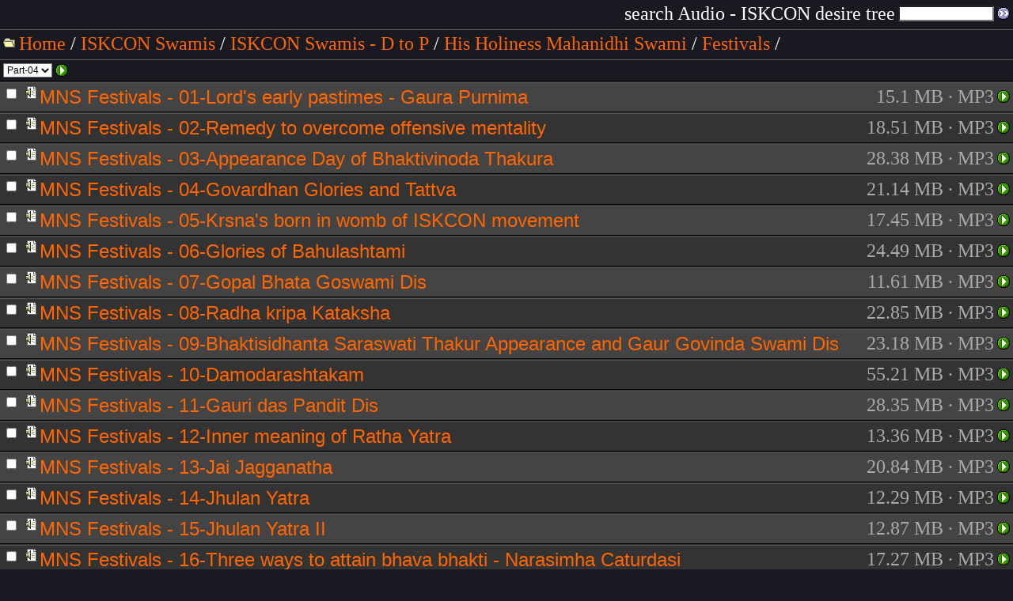

--- FILE ---
content_type: text/html; charset=UTF-8
request_url: https://audio.iskcondesiretree.com/index.php?q=f&f=%2F02_-_ISKCON_Swamis%2FISKCON_Swamis_-_D_to_P%2FHis_Holiness_Mahanidhi_Swami%2F05_-_Festivals%2FPart-04
body_size: 4349
content:
<html><head><META HTTP-EQUIV="Content-Type" CONTENT="text/html; charset=iso-8859-1"><title>Audio - ISKCON desire tree: Part-04</title><link rel="stylesheet" type="text/css" href="https://audio.iskcondesiretree.com/style.css"><script></script></head><body bgcolor="191921" text="FFFFFF" link="FF6600" vlink="FFA366" alink="ffff66" topmargin="0" leftmargin="0" marginheight="0" marginwidth="0"><center><table cellspacing=0 cellpadding=0 border=0 width="100%"><tr bgcolor="ffffff"><td><img src=https://audio.iskcondesiretree.com/images/x.gif width=1 height=0></td></tr></table><table cellspacing=0 cellpadding=4 border=0 width="100%" bgcolor="191921"><tr><td align=right><table cellspacing=0 cellpadding=0 border=0><form method=get action=index.php><input type=hidden name=q value=s><input type=hidden name=sm value=ff><tr><td align=right><font face="helvetica,arial" size="1">search Audio - ISKCON desire tree</font></td><td><img src=https://audio.iskcondesiretree.com/images/x.gif width=4 height=1></td><td><input name=s size=15% value="" style="font-size:9pt;color:000000;background-color:ffffff;"></td><td><img src=https://audio.iskcondesiretree.com/images/x.gif width=4 height=1></td><td><input type=image src=https://audio.iskcondesiretree.com/images/g.gif width=16 height=16 border=0></td></tr></form></table></td></tr></table><table cellspacing=0 cellpadding=0 border=0 width="100%"><tr bgcolor="000000"><td><img src=https://audio.iskcondesiretree.com/images/x.gif width=1 height=1></td></tr><tr bgcolor="333333"><td><img src=https://audio.iskcondesiretree.com/images/x.gif width=1 height=1></td></tr><tr bgcolor="555555"><td><img src=https://audio.iskcondesiretree.com/images/x.gif width=1 height=1></td></tr></table><table cellspacing=0 cellpadding=4 border=0 width="100%" bgcolor="191921"><tr><td><table cellspacing=0 cellpadding=0 border=0><tr><td><img src=https://audio.iskcondesiretree.com/images/o.gif width=20 height=16 border=0></td><td><font size="2"><nobr><a href=index.php>Home</a> /</nobr> <nobr><a href=index.php?q=f&f=%2F02_-_ISKCON_Swamis>ISKCON Swamis</a> /</nobr> <nobr><a href=index.php?q=f&f=%2F02_-_ISKCON_Swamis%2FISKCON_Swamis_-_D_to_P>ISKCON Swamis - D to P</a> /</nobr> <nobr><a href=index.php?q=f&f=%2F02_-_ISKCON_Swamis%2FISKCON_Swamis_-_D_to_P%2FHis_Holiness_Mahanidhi_Swami>His Holiness Mahanidhi Swami</a> /</nobr> <nobr><a href=index.php?q=f&f=%2F02_-_ISKCON_Swamis%2FISKCON_Swamis_-_D_to_P%2FHis_Holiness_Mahanidhi_Swami%2F05_-_Festivals>Festivals</a> /</nobr> </font></td></tr></table></td></tr></table><table cellspacing=0 cellpadding=0 border=0 width="100%"><tr bgcolor="000000"><td><img src=https://audio.iskcondesiretree.com/images/x.gif width=1 height=1></td></tr><tr bgcolor="333333"><td><img src=https://audio.iskcondesiretree.com/images/x.gif width=1 height=1></td></tr><tr bgcolor="555555"><td><img src=https://audio.iskcondesiretree.com/images/x.gif width=1 height=1></td></tr></table><table cellspacing=0 cellpadding=4 border=0 width="100%" bgcolor="191921"><tr><td><table cellspacing=0 cellpadding=0 border=0><tr><form method=get action=index.php><input type=hidden name=q value=f><td><font></font><select name=f style="font-size:9pt;color:000000;background-color:ffffff;" onChange="javascript:window.location.href='index.php?q=f&f=' + escape(options[selectedIndex].value).replace(/\+/g,'%2B');"><option value="/02_-_ISKCON_Swamis/ISKCON_Swamis_-_D_to_P/His_Holiness_Mahanidhi_Swami/05_-_Festivals/Part-01">Part-01<option value="/02_-_ISKCON_Swamis/ISKCON_Swamis_-_D_to_P/His_Holiness_Mahanidhi_Swami/05_-_Festivals/Part-02">Part-02<option value="/02_-_ISKCON_Swamis/ISKCON_Swamis_-_D_to_P/His_Holiness_Mahanidhi_Swami/05_-_Festivals/Part-03">Part-03<option value="/02_-_ISKCON_Swamis/ISKCON_Swamis_-_D_to_P/His_Holiness_Mahanidhi_Swami/05_-_Festivals/Part-04" selected>Part-04<option value="/02_-_ISKCON_Swamis/ISKCON_Swamis_-_D_to_P/His_Holiness_Mahanidhi_Swami/05_-_Festivals/Part-05">Part-05<option value="/02_-_ISKCON_Swamis/ISKCON_Swamis_-_D_to_P/His_Holiness_Mahanidhi_Swami/05_-_Festivals/Part-06">Part-06<option value="/02_-_ISKCON_Swamis/ISKCON_Swamis_-_D_to_P/His_Holiness_Mahanidhi_Swami/05_-_Festivals/Part-07">Part-07<option value="/02_-_ISKCON_Swamis/ISKCON_Swamis_-_D_to_P/His_Holiness_Mahanidhi_Swami/05_-_Festivals/Part-08">Part-08</select></td><noscript><td><img src=https://audio.iskcondesiretree.com/images/x.gif width=4 height=1></td><td><input type=image src=https://audio.iskcondesiretree.com/images/g.gif width=16 height=16 border=0></td></noscript></form><td><img src=https://audio.iskcondesiretree.com/images/x.gif width=4 height=1></td><td><a href=index.php?q=p&p=%2F02_-_ISKCON_Swamis%2FISKCON_Swamis_-_D_to_P%2FHis_Holiness_Mahanidhi_Swami%2F05_-_Festivals%2FPart-04><img src=https://audio.iskcondesiretree.com/images/p.gif width=16 height=16 border=0 alt="play all"></a></td></tr></table></td></tr></table><script language=JavaScript><!--
function ca(x){for(i=0;i<document.forms["l"].elements.length;i++){var j=document.forms["l"].elements[i];if(j.type=="checkbox"){j.checked=x;}}}function ac(){var x=false;for(i=0;i<document.forms["l"].elements.length;i++){var j=document.forms["l"].elements[i];if(j.type=="checkbox"){x=x||j.checked;};if(x){break}}return x;}function pf(x,y){if(!y){y=ac()}if(y){document.forms["l"]["y"].value=x;document.forms["l"].submit();}}//--></script><table cellspacing=0 cellpadding=0 border=0 bgcolor="191921" width="100%"><tr><td><table cellspacing=0 cellpadding=0 border=0><form method=get action=index.php name=l><input type=hidden name=q value=y><input type=hidden name=m value=1><script language=JavaScript><!--
document.write("<input type=hidden name=y value=\"\">");//--></script><tr><td></td></tr></table></td></tr></table><table cellspacing=0 cellpadding=0 border=0 width="100%"><tr bgcolor="000000"><td><img src=https://audio.iskcondesiretree.com/images/x.gif width=1 height=1></td></tr><tr bgcolor="333333"><td><img src=https://audio.iskcondesiretree.com/images/x.gif width=1 height=1></td></tr><tr bgcolor="555555"><td><img src=https://audio.iskcondesiretree.com/images/x.gif width=1 height=1></td></tr></table><table cellspacing=0 cellpadding=4 border=0 width="100%" bgcolor=444444><tr><td><table cellspacing=0 cellpadding=0 border=0><tr><td valign=top><input type=checkbox name="f[]" value="i/02_-_ISKCON_Swamis/ISKCON_Swamis_-_D_to_P/His_Holiness_Mahanidhi_Swami/05_-_Festivals/Part-04/MNS_Festivals_-_01-Lord's_early_pastimes_-_Gaura_Purnima.mp3"></td><td valign=top><a href="/02_-_ISKCON_Swamis/ISKCON_Swamis_-_D_to_P/His_Holiness_Mahanidhi_Swami/05_-_Festivals/Part-04/MNS_Festivals_-_01-Lord%27s_early_pastimes_-_Gaura_Purnima.mp3"><img src=https://audio.iskcondesiretree.com/images/a.gif width=26 height=16 border=0></a></td><td valign=top><a href="/02_-_ISKCON_Swamis/ISKCON_Swamis_-_D_to_P/His_Holiness_Mahanidhi_Swami/05_-_Festivals/Part-04/MNS_Festivals_-_01-Lord%27s_early_pastimes_-_Gaura_Purnima.mp3"><font size="2">MNS Festivals - 01-Lord's early pastimes - Gaura Purnima</font></a></td></tr></table></td><td align=right><table cellspacing=0 cellpadding=0 border=0><tr><td align=right><font size="1" color="aaaaaa">15.1&nbsp;MB &#183; MP3</font></td><td><img src=https://audio.iskcondesiretree.com/images/x.gif width=4 height=1></td><td><a href=index.php?q=m&m=%2F02_-_ISKCON_Swamis%2FISKCON_Swamis_-_D_to_P%2FHis_Holiness_Mahanidhi_Swami%2F05_-_Festivals%2FPart-04%2FMNS_Festivals_-_01-Lord%27s_early_pastimes_-_Gaura_Purnima%2Emp3><img src=https://audio.iskcondesiretree.com/images/p.gif width=16 height=16 border=0></a></td></tr></table></td></tr></table><table cellspacing=0 cellpadding=0 border=0 width="100%"><tr bgcolor="000000"><td><img src=https://audio.iskcondesiretree.com/images/x.gif width=1 height=1></td></tr><tr bgcolor="333333"><td><img src=https://audio.iskcondesiretree.com/images/x.gif width=1 height=1></td></tr><tr bgcolor="555555"><td><img src=https://audio.iskcondesiretree.com/images/x.gif width=1 height=1></td></tr></table><table cellspacing=0 cellpadding=4 border=0 width="100%" bgcolor=333333><tr><td><table cellspacing=0 cellpadding=0 border=0><tr><td valign=top><input type=checkbox name="f[]" value="i/02_-_ISKCON_Swamis/ISKCON_Swamis_-_D_to_P/His_Holiness_Mahanidhi_Swami/05_-_Festivals/Part-04/MNS_Festivals_-_02-Remedy_to_overcome_offensive_mentality.mp3"></td><td valign=top><a href="/02_-_ISKCON_Swamis/ISKCON_Swamis_-_D_to_P/His_Holiness_Mahanidhi_Swami/05_-_Festivals/Part-04/MNS_Festivals_-_02-Remedy_to_overcome_offensive_mentality.mp3"><img src=https://audio.iskcondesiretree.com/images/a.gif width=26 height=16 border=0></a></td><td valign=top><a href="/02_-_ISKCON_Swamis/ISKCON_Swamis_-_D_to_P/His_Holiness_Mahanidhi_Swami/05_-_Festivals/Part-04/MNS_Festivals_-_02-Remedy_to_overcome_offensive_mentality.mp3"><font size="2">MNS Festivals - 02-Remedy to overcome offensive mentality</font></a></td></tr></table></td><td align=right><table cellspacing=0 cellpadding=0 border=0><tr><td align=right><font size="1" color="aaaaaa">18.51&nbsp;MB &#183; MP3</font></td><td><img src=https://audio.iskcondesiretree.com/images/x.gif width=4 height=1></td><td><a href=index.php?q=m&m=%2F02_-_ISKCON_Swamis%2FISKCON_Swamis_-_D_to_P%2FHis_Holiness_Mahanidhi_Swami%2F05_-_Festivals%2FPart-04%2FMNS_Festivals_-_02-Remedy_to_overcome_offensive_mentality%2Emp3><img src=https://audio.iskcondesiretree.com/images/p.gif width=16 height=16 border=0></a></td></tr></table></td></tr></table><table cellspacing=0 cellpadding=0 border=0 width="100%"><tr bgcolor="000000"><td><img src=https://audio.iskcondesiretree.com/images/x.gif width=1 height=1></td></tr><tr bgcolor="333333"><td><img src=https://audio.iskcondesiretree.com/images/x.gif width=1 height=1></td></tr><tr bgcolor="555555"><td><img src=https://audio.iskcondesiretree.com/images/x.gif width=1 height=1></td></tr></table><table cellspacing=0 cellpadding=4 border=0 width="100%" bgcolor=444444><tr><td><table cellspacing=0 cellpadding=0 border=0><tr><td valign=top><input type=checkbox name="f[]" value="i/02_-_ISKCON_Swamis/ISKCON_Swamis_-_D_to_P/His_Holiness_Mahanidhi_Swami/05_-_Festivals/Part-04/MNS_Festivals_-_03-Appearance_Day_of_Bhaktivinoda_Thakura.mp3"></td><td valign=top><a href="/02_-_ISKCON_Swamis/ISKCON_Swamis_-_D_to_P/His_Holiness_Mahanidhi_Swami/05_-_Festivals/Part-04/MNS_Festivals_-_03-Appearance_Day_of_Bhaktivinoda_Thakura.mp3"><img src=https://audio.iskcondesiretree.com/images/a.gif width=26 height=16 border=0></a></td><td valign=top><a href="/02_-_ISKCON_Swamis/ISKCON_Swamis_-_D_to_P/His_Holiness_Mahanidhi_Swami/05_-_Festivals/Part-04/MNS_Festivals_-_03-Appearance_Day_of_Bhaktivinoda_Thakura.mp3"><font size="2">MNS Festivals - 03-Appearance Day of Bhaktivinoda Thakura</font></a></td></tr></table></td><td align=right><table cellspacing=0 cellpadding=0 border=0><tr><td align=right><font size="1" color="aaaaaa">28.38&nbsp;MB &#183; MP3</font></td><td><img src=https://audio.iskcondesiretree.com/images/x.gif width=4 height=1></td><td><a href=index.php?q=m&m=%2F02_-_ISKCON_Swamis%2FISKCON_Swamis_-_D_to_P%2FHis_Holiness_Mahanidhi_Swami%2F05_-_Festivals%2FPart-04%2FMNS_Festivals_-_03-Appearance_Day_of_Bhaktivinoda_Thakura%2Emp3><img src=https://audio.iskcondesiretree.com/images/p.gif width=16 height=16 border=0></a></td></tr></table></td></tr></table><table cellspacing=0 cellpadding=0 border=0 width="100%"><tr bgcolor="000000"><td><img src=https://audio.iskcondesiretree.com/images/x.gif width=1 height=1></td></tr><tr bgcolor="333333"><td><img src=https://audio.iskcondesiretree.com/images/x.gif width=1 height=1></td></tr><tr bgcolor="555555"><td><img src=https://audio.iskcondesiretree.com/images/x.gif width=1 height=1></td></tr></table><table cellspacing=0 cellpadding=4 border=0 width="100%" bgcolor=333333><tr><td><table cellspacing=0 cellpadding=0 border=0><tr><td valign=top><input type=checkbox name="f[]" value="i/02_-_ISKCON_Swamis/ISKCON_Swamis_-_D_to_P/His_Holiness_Mahanidhi_Swami/05_-_Festivals/Part-04/MNS_Festivals_-_04-Govardhan_Glories_and_Tattva.mp3"></td><td valign=top><a href="/02_-_ISKCON_Swamis/ISKCON_Swamis_-_D_to_P/His_Holiness_Mahanidhi_Swami/05_-_Festivals/Part-04/MNS_Festivals_-_04-Govardhan_Glories_and_Tattva.mp3"><img src=https://audio.iskcondesiretree.com/images/a.gif width=26 height=16 border=0></a></td><td valign=top><a href="/02_-_ISKCON_Swamis/ISKCON_Swamis_-_D_to_P/His_Holiness_Mahanidhi_Swami/05_-_Festivals/Part-04/MNS_Festivals_-_04-Govardhan_Glories_and_Tattva.mp3"><font size="2">MNS Festivals - 04-Govardhan Glories and Tattva</font></a></td></tr></table></td><td align=right><table cellspacing=0 cellpadding=0 border=0><tr><td align=right><font size="1" color="aaaaaa">21.14&nbsp;MB &#183; MP3</font></td><td><img src=https://audio.iskcondesiretree.com/images/x.gif width=4 height=1></td><td><a href=index.php?q=m&m=%2F02_-_ISKCON_Swamis%2FISKCON_Swamis_-_D_to_P%2FHis_Holiness_Mahanidhi_Swami%2F05_-_Festivals%2FPart-04%2FMNS_Festivals_-_04-Govardhan_Glories_and_Tattva%2Emp3><img src=https://audio.iskcondesiretree.com/images/p.gif width=16 height=16 border=0></a></td></tr></table></td></tr></table><table cellspacing=0 cellpadding=0 border=0 width="100%"><tr bgcolor="000000"><td><img src=https://audio.iskcondesiretree.com/images/x.gif width=1 height=1></td></tr><tr bgcolor="333333"><td><img src=https://audio.iskcondesiretree.com/images/x.gif width=1 height=1></td></tr><tr bgcolor="555555"><td><img src=https://audio.iskcondesiretree.com/images/x.gif width=1 height=1></td></tr></table><table cellspacing=0 cellpadding=4 border=0 width="100%" bgcolor=444444><tr><td><table cellspacing=0 cellpadding=0 border=0><tr><td valign=top><input type=checkbox name="f[]" value="i/02_-_ISKCON_Swamis/ISKCON_Swamis_-_D_to_P/His_Holiness_Mahanidhi_Swami/05_-_Festivals/Part-04/MNS_Festivals_-_05-Krsna's_born_in_womb_of_ISKCON_movement.mp3"></td><td valign=top><a href="/02_-_ISKCON_Swamis/ISKCON_Swamis_-_D_to_P/His_Holiness_Mahanidhi_Swami/05_-_Festivals/Part-04/MNS_Festivals_-_05-Krsna%27s_born_in_womb_of_ISKCON_movement.mp3"><img src=https://audio.iskcondesiretree.com/images/a.gif width=26 height=16 border=0></a></td><td valign=top><a href="/02_-_ISKCON_Swamis/ISKCON_Swamis_-_D_to_P/His_Holiness_Mahanidhi_Swami/05_-_Festivals/Part-04/MNS_Festivals_-_05-Krsna%27s_born_in_womb_of_ISKCON_movement.mp3"><font size="2">MNS Festivals - 05-Krsna's born in womb of ISKCON movement</font></a></td></tr></table></td><td align=right><table cellspacing=0 cellpadding=0 border=0><tr><td align=right><font size="1" color="aaaaaa">17.45&nbsp;MB &#183; MP3</font></td><td><img src=https://audio.iskcondesiretree.com/images/x.gif width=4 height=1></td><td><a href=index.php?q=m&m=%2F02_-_ISKCON_Swamis%2FISKCON_Swamis_-_D_to_P%2FHis_Holiness_Mahanidhi_Swami%2F05_-_Festivals%2FPart-04%2FMNS_Festivals_-_05-Krsna%27s_born_in_womb_of_ISKCON_movement%2Emp3><img src=https://audio.iskcondesiretree.com/images/p.gif width=16 height=16 border=0></a></td></tr></table></td></tr></table><table cellspacing=0 cellpadding=0 border=0 width="100%"><tr bgcolor="000000"><td><img src=https://audio.iskcondesiretree.com/images/x.gif width=1 height=1></td></tr><tr bgcolor="333333"><td><img src=https://audio.iskcondesiretree.com/images/x.gif width=1 height=1></td></tr><tr bgcolor="555555"><td><img src=https://audio.iskcondesiretree.com/images/x.gif width=1 height=1></td></tr></table><table cellspacing=0 cellpadding=4 border=0 width="100%" bgcolor=333333><tr><td><table cellspacing=0 cellpadding=0 border=0><tr><td valign=top><input type=checkbox name="f[]" value="i/02_-_ISKCON_Swamis/ISKCON_Swamis_-_D_to_P/His_Holiness_Mahanidhi_Swami/05_-_Festivals/Part-04/MNS_Festivals_-_06-Glories_of_Bahulashtami.mp3"></td><td valign=top><a href="/02_-_ISKCON_Swamis/ISKCON_Swamis_-_D_to_P/His_Holiness_Mahanidhi_Swami/05_-_Festivals/Part-04/MNS_Festivals_-_06-Glories_of_Bahulashtami.mp3"><img src=https://audio.iskcondesiretree.com/images/a.gif width=26 height=16 border=0></a></td><td valign=top><a href="/02_-_ISKCON_Swamis/ISKCON_Swamis_-_D_to_P/His_Holiness_Mahanidhi_Swami/05_-_Festivals/Part-04/MNS_Festivals_-_06-Glories_of_Bahulashtami.mp3"><font size="2">MNS Festivals - 06-Glories of Bahulashtami</font></a></td></tr></table></td><td align=right><table cellspacing=0 cellpadding=0 border=0><tr><td align=right><font size="1" color="aaaaaa">24.49&nbsp;MB &#183; MP3</font></td><td><img src=https://audio.iskcondesiretree.com/images/x.gif width=4 height=1></td><td><a href=index.php?q=m&m=%2F02_-_ISKCON_Swamis%2FISKCON_Swamis_-_D_to_P%2FHis_Holiness_Mahanidhi_Swami%2F05_-_Festivals%2FPart-04%2FMNS_Festivals_-_06-Glories_of_Bahulashtami%2Emp3><img src=https://audio.iskcondesiretree.com/images/p.gif width=16 height=16 border=0></a></td></tr></table></td></tr></table><table cellspacing=0 cellpadding=0 border=0 width="100%"><tr bgcolor="000000"><td><img src=https://audio.iskcondesiretree.com/images/x.gif width=1 height=1></td></tr><tr bgcolor="333333"><td><img src=https://audio.iskcondesiretree.com/images/x.gif width=1 height=1></td></tr><tr bgcolor="555555"><td><img src=https://audio.iskcondesiretree.com/images/x.gif width=1 height=1></td></tr></table><table cellspacing=0 cellpadding=4 border=0 width="100%" bgcolor=444444><tr><td><table cellspacing=0 cellpadding=0 border=0><tr><td valign=top><input type=checkbox name="f[]" value="i/02_-_ISKCON_Swamis/ISKCON_Swamis_-_D_to_P/His_Holiness_Mahanidhi_Swami/05_-_Festivals/Part-04/MNS_Festivals_-_07-Gopal_Bhata_Goswami_Dis.mp3"></td><td valign=top><a href="/02_-_ISKCON_Swamis/ISKCON_Swamis_-_D_to_P/His_Holiness_Mahanidhi_Swami/05_-_Festivals/Part-04/MNS_Festivals_-_07-Gopal_Bhata_Goswami_Dis.mp3"><img src=https://audio.iskcondesiretree.com/images/a.gif width=26 height=16 border=0></a></td><td valign=top><a href="/02_-_ISKCON_Swamis/ISKCON_Swamis_-_D_to_P/His_Holiness_Mahanidhi_Swami/05_-_Festivals/Part-04/MNS_Festivals_-_07-Gopal_Bhata_Goswami_Dis.mp3"><font size="2">MNS Festivals - 07-Gopal Bhata Goswami Dis</font></a></td></tr></table></td><td align=right><table cellspacing=0 cellpadding=0 border=0><tr><td align=right><font size="1" color="aaaaaa">11.61&nbsp;MB &#183; MP3</font></td><td><img src=https://audio.iskcondesiretree.com/images/x.gif width=4 height=1></td><td><a href=index.php?q=m&m=%2F02_-_ISKCON_Swamis%2FISKCON_Swamis_-_D_to_P%2FHis_Holiness_Mahanidhi_Swami%2F05_-_Festivals%2FPart-04%2FMNS_Festivals_-_07-Gopal_Bhata_Goswami_Dis%2Emp3><img src=https://audio.iskcondesiretree.com/images/p.gif width=16 height=16 border=0></a></td></tr></table></td></tr></table><table cellspacing=0 cellpadding=0 border=0 width="100%"><tr bgcolor="000000"><td><img src=https://audio.iskcondesiretree.com/images/x.gif width=1 height=1></td></tr><tr bgcolor="333333"><td><img src=https://audio.iskcondesiretree.com/images/x.gif width=1 height=1></td></tr><tr bgcolor="555555"><td><img src=https://audio.iskcondesiretree.com/images/x.gif width=1 height=1></td></tr></table><table cellspacing=0 cellpadding=4 border=0 width="100%" bgcolor=333333><tr><td><table cellspacing=0 cellpadding=0 border=0><tr><td valign=top><input type=checkbox name="f[]" value="i/02_-_ISKCON_Swamis/ISKCON_Swamis_-_D_to_P/His_Holiness_Mahanidhi_Swami/05_-_Festivals/Part-04/MNS_Festivals_-_08-Radha_kripa_Kataksha.mp3"></td><td valign=top><a href="/02_-_ISKCON_Swamis/ISKCON_Swamis_-_D_to_P/His_Holiness_Mahanidhi_Swami/05_-_Festivals/Part-04/MNS_Festivals_-_08-Radha_kripa_Kataksha.mp3"><img src=https://audio.iskcondesiretree.com/images/a.gif width=26 height=16 border=0></a></td><td valign=top><a href="/02_-_ISKCON_Swamis/ISKCON_Swamis_-_D_to_P/His_Holiness_Mahanidhi_Swami/05_-_Festivals/Part-04/MNS_Festivals_-_08-Radha_kripa_Kataksha.mp3"><font size="2">MNS Festivals - 08-Radha kripa Kataksha</font></a></td></tr></table></td><td align=right><table cellspacing=0 cellpadding=0 border=0><tr><td align=right><font size="1" color="aaaaaa">22.85&nbsp;MB &#183; MP3</font></td><td><img src=https://audio.iskcondesiretree.com/images/x.gif width=4 height=1></td><td><a href=index.php?q=m&m=%2F02_-_ISKCON_Swamis%2FISKCON_Swamis_-_D_to_P%2FHis_Holiness_Mahanidhi_Swami%2F05_-_Festivals%2FPart-04%2FMNS_Festivals_-_08-Radha_kripa_Kataksha%2Emp3><img src=https://audio.iskcondesiretree.com/images/p.gif width=16 height=16 border=0></a></td></tr></table></td></tr></table><table cellspacing=0 cellpadding=0 border=0 width="100%"><tr bgcolor="000000"><td><img src=https://audio.iskcondesiretree.com/images/x.gif width=1 height=1></td></tr><tr bgcolor="333333"><td><img src=https://audio.iskcondesiretree.com/images/x.gif width=1 height=1></td></tr><tr bgcolor="555555"><td><img src=https://audio.iskcondesiretree.com/images/x.gif width=1 height=1></td></tr></table><table cellspacing=0 cellpadding=4 border=0 width="100%" bgcolor=444444><tr><td><table cellspacing=0 cellpadding=0 border=0><tr><td valign=top><input type=checkbox name="f[]" value="i/02_-_ISKCON_Swamis/ISKCON_Swamis_-_D_to_P/His_Holiness_Mahanidhi_Swami/05_-_Festivals/Part-04/MNS_Festivals_-_09-Bhaktisidhanta_Saraswati_Thakur_Appearance_and_Gaur_Govinda_Swami_Dis.mp3"></td><td valign=top><a href="/02_-_ISKCON_Swamis/ISKCON_Swamis_-_D_to_P/His_Holiness_Mahanidhi_Swami/05_-_Festivals/Part-04/MNS_Festivals_-_09-Bhaktisidhanta_Saraswati_Thakur_Appearance_and_Gaur_Govinda_Swami_Dis.mp3"><img src=https://audio.iskcondesiretree.com/images/a.gif width=26 height=16 border=0></a></td><td valign=top><a href="/02_-_ISKCON_Swamis/ISKCON_Swamis_-_D_to_P/His_Holiness_Mahanidhi_Swami/05_-_Festivals/Part-04/MNS_Festivals_-_09-Bhaktisidhanta_Saraswati_Thakur_Appearance_and_Gaur_Govinda_Swami_Dis.mp3"><font size="2">MNS Festivals - 09-Bhaktisidhanta Saraswati Thakur Appearance and Gaur Govinda Swami Dis</font></a></td></tr></table></td><td align=right><table cellspacing=0 cellpadding=0 border=0><tr><td align=right><font size="1" color="aaaaaa">23.18&nbsp;MB &#183; MP3</font></td><td><img src=https://audio.iskcondesiretree.com/images/x.gif width=4 height=1></td><td><a href=index.php?q=m&m=%2F02_-_ISKCON_Swamis%2FISKCON_Swamis_-_D_to_P%2FHis_Holiness_Mahanidhi_Swami%2F05_-_Festivals%2FPart-04%2FMNS_Festivals_-_09-Bhaktisidhanta_Saraswati_Thakur_Appearance_and_Gaur_Govinda_Swami_Dis%2Emp3><img src=https://audio.iskcondesiretree.com/images/p.gif width=16 height=16 border=0></a></td></tr></table></td></tr></table><table cellspacing=0 cellpadding=0 border=0 width="100%"><tr bgcolor="000000"><td><img src=https://audio.iskcondesiretree.com/images/x.gif width=1 height=1></td></tr><tr bgcolor="333333"><td><img src=https://audio.iskcondesiretree.com/images/x.gif width=1 height=1></td></tr><tr bgcolor="555555"><td><img src=https://audio.iskcondesiretree.com/images/x.gif width=1 height=1></td></tr></table><table cellspacing=0 cellpadding=4 border=0 width="100%" bgcolor=333333><tr><td><table cellspacing=0 cellpadding=0 border=0><tr><td valign=top><input type=checkbox name="f[]" value="i/02_-_ISKCON_Swamis/ISKCON_Swamis_-_D_to_P/His_Holiness_Mahanidhi_Swami/05_-_Festivals/Part-04/MNS_Festivals_-_10-Damodarashtakam.mp3"></td><td valign=top><a href="/02_-_ISKCON_Swamis/ISKCON_Swamis_-_D_to_P/His_Holiness_Mahanidhi_Swami/05_-_Festivals/Part-04/MNS_Festivals_-_10-Damodarashtakam.mp3"><img src=https://audio.iskcondesiretree.com/images/a.gif width=26 height=16 border=0></a></td><td valign=top><a href="/02_-_ISKCON_Swamis/ISKCON_Swamis_-_D_to_P/His_Holiness_Mahanidhi_Swami/05_-_Festivals/Part-04/MNS_Festivals_-_10-Damodarashtakam.mp3"><font size="2">MNS Festivals - 10-Damodarashtakam</font></a></td></tr></table></td><td align=right><table cellspacing=0 cellpadding=0 border=0><tr><td align=right><font size="1" color="aaaaaa">55.21&nbsp;MB &#183; MP3</font></td><td><img src=https://audio.iskcondesiretree.com/images/x.gif width=4 height=1></td><td><a href=index.php?q=m&m=%2F02_-_ISKCON_Swamis%2FISKCON_Swamis_-_D_to_P%2FHis_Holiness_Mahanidhi_Swami%2F05_-_Festivals%2FPart-04%2FMNS_Festivals_-_10-Damodarashtakam%2Emp3><img src=https://audio.iskcondesiretree.com/images/p.gif width=16 height=16 border=0></a></td></tr></table></td></tr></table><table cellspacing=0 cellpadding=0 border=0 width="100%"><tr bgcolor="000000"><td><img src=https://audio.iskcondesiretree.com/images/x.gif width=1 height=1></td></tr><tr bgcolor="333333"><td><img src=https://audio.iskcondesiretree.com/images/x.gif width=1 height=1></td></tr><tr bgcolor="555555"><td><img src=https://audio.iskcondesiretree.com/images/x.gif width=1 height=1></td></tr></table><table cellspacing=0 cellpadding=4 border=0 width="100%" bgcolor=444444><tr><td><table cellspacing=0 cellpadding=0 border=0><tr><td valign=top><input type=checkbox name="f[]" value="i/02_-_ISKCON_Swamis/ISKCON_Swamis_-_D_to_P/His_Holiness_Mahanidhi_Swami/05_-_Festivals/Part-04/MNS_Festivals_-_11-Gauri_das_Pandit_Dis.mp3"></td><td valign=top><a href="/02_-_ISKCON_Swamis/ISKCON_Swamis_-_D_to_P/His_Holiness_Mahanidhi_Swami/05_-_Festivals/Part-04/MNS_Festivals_-_11-Gauri_das_Pandit_Dis.mp3"><img src=https://audio.iskcondesiretree.com/images/a.gif width=26 height=16 border=0></a></td><td valign=top><a href="/02_-_ISKCON_Swamis/ISKCON_Swamis_-_D_to_P/His_Holiness_Mahanidhi_Swami/05_-_Festivals/Part-04/MNS_Festivals_-_11-Gauri_das_Pandit_Dis.mp3"><font size="2">MNS Festivals - 11-Gauri das Pandit Dis</font></a></td></tr></table></td><td align=right><table cellspacing=0 cellpadding=0 border=0><tr><td align=right><font size="1" color="aaaaaa">28.35&nbsp;MB &#183; MP3</font></td><td><img src=https://audio.iskcondesiretree.com/images/x.gif width=4 height=1></td><td><a href=index.php?q=m&m=%2F02_-_ISKCON_Swamis%2FISKCON_Swamis_-_D_to_P%2FHis_Holiness_Mahanidhi_Swami%2F05_-_Festivals%2FPart-04%2FMNS_Festivals_-_11-Gauri_das_Pandit_Dis%2Emp3><img src=https://audio.iskcondesiretree.com/images/p.gif width=16 height=16 border=0></a></td></tr></table></td></tr></table><table cellspacing=0 cellpadding=0 border=0 width="100%"><tr bgcolor="000000"><td><img src=https://audio.iskcondesiretree.com/images/x.gif width=1 height=1></td></tr><tr bgcolor="333333"><td><img src=https://audio.iskcondesiretree.com/images/x.gif width=1 height=1></td></tr><tr bgcolor="555555"><td><img src=https://audio.iskcondesiretree.com/images/x.gif width=1 height=1></td></tr></table><table cellspacing=0 cellpadding=4 border=0 width="100%" bgcolor=333333><tr><td><table cellspacing=0 cellpadding=0 border=0><tr><td valign=top><input type=checkbox name="f[]" value="i/02_-_ISKCON_Swamis/ISKCON_Swamis_-_D_to_P/His_Holiness_Mahanidhi_Swami/05_-_Festivals/Part-04/MNS_Festivals_-_12-Inner_meaning_of_Ratha_Yatra.mp3"></td><td valign=top><a href="/02_-_ISKCON_Swamis/ISKCON_Swamis_-_D_to_P/His_Holiness_Mahanidhi_Swami/05_-_Festivals/Part-04/MNS_Festivals_-_12-Inner_meaning_of_Ratha_Yatra.mp3"><img src=https://audio.iskcondesiretree.com/images/a.gif width=26 height=16 border=0></a></td><td valign=top><a href="/02_-_ISKCON_Swamis/ISKCON_Swamis_-_D_to_P/His_Holiness_Mahanidhi_Swami/05_-_Festivals/Part-04/MNS_Festivals_-_12-Inner_meaning_of_Ratha_Yatra.mp3"><font size="2">MNS Festivals - 12-Inner meaning of Ratha Yatra</font></a></td></tr></table></td><td align=right><table cellspacing=0 cellpadding=0 border=0><tr><td align=right><font size="1" color="aaaaaa">13.36&nbsp;MB &#183; MP3</font></td><td><img src=https://audio.iskcondesiretree.com/images/x.gif width=4 height=1></td><td><a href=index.php?q=m&m=%2F02_-_ISKCON_Swamis%2FISKCON_Swamis_-_D_to_P%2FHis_Holiness_Mahanidhi_Swami%2F05_-_Festivals%2FPart-04%2FMNS_Festivals_-_12-Inner_meaning_of_Ratha_Yatra%2Emp3><img src=https://audio.iskcondesiretree.com/images/p.gif width=16 height=16 border=0></a></td></tr></table></td></tr></table><table cellspacing=0 cellpadding=0 border=0 width="100%"><tr bgcolor="000000"><td><img src=https://audio.iskcondesiretree.com/images/x.gif width=1 height=1></td></tr><tr bgcolor="333333"><td><img src=https://audio.iskcondesiretree.com/images/x.gif width=1 height=1></td></tr><tr bgcolor="555555"><td><img src=https://audio.iskcondesiretree.com/images/x.gif width=1 height=1></td></tr></table><table cellspacing=0 cellpadding=4 border=0 width="100%" bgcolor=444444><tr><td><table cellspacing=0 cellpadding=0 border=0><tr><td valign=top><input type=checkbox name="f[]" value="i/02_-_ISKCON_Swamis/ISKCON_Swamis_-_D_to_P/His_Holiness_Mahanidhi_Swami/05_-_Festivals/Part-04/MNS_Festivals_-_13-Jai_Jagganatha.mp3"></td><td valign=top><a href="/02_-_ISKCON_Swamis/ISKCON_Swamis_-_D_to_P/His_Holiness_Mahanidhi_Swami/05_-_Festivals/Part-04/MNS_Festivals_-_13-Jai_Jagganatha.mp3"><img src=https://audio.iskcondesiretree.com/images/a.gif width=26 height=16 border=0></a></td><td valign=top><a href="/02_-_ISKCON_Swamis/ISKCON_Swamis_-_D_to_P/His_Holiness_Mahanidhi_Swami/05_-_Festivals/Part-04/MNS_Festivals_-_13-Jai_Jagganatha.mp3"><font size="2">MNS Festivals - 13-Jai Jagganatha</font></a></td></tr></table></td><td align=right><table cellspacing=0 cellpadding=0 border=0><tr><td align=right><font size="1" color="aaaaaa">20.84&nbsp;MB &#183; MP3</font></td><td><img src=https://audio.iskcondesiretree.com/images/x.gif width=4 height=1></td><td><a href=index.php?q=m&m=%2F02_-_ISKCON_Swamis%2FISKCON_Swamis_-_D_to_P%2FHis_Holiness_Mahanidhi_Swami%2F05_-_Festivals%2FPart-04%2FMNS_Festivals_-_13-Jai_Jagganatha%2Emp3><img src=https://audio.iskcondesiretree.com/images/p.gif width=16 height=16 border=0></a></td></tr></table></td></tr></table><table cellspacing=0 cellpadding=0 border=0 width="100%"><tr bgcolor="000000"><td><img src=https://audio.iskcondesiretree.com/images/x.gif width=1 height=1></td></tr><tr bgcolor="333333"><td><img src=https://audio.iskcondesiretree.com/images/x.gif width=1 height=1></td></tr><tr bgcolor="555555"><td><img src=https://audio.iskcondesiretree.com/images/x.gif width=1 height=1></td></tr></table><table cellspacing=0 cellpadding=4 border=0 width="100%" bgcolor=333333><tr><td><table cellspacing=0 cellpadding=0 border=0><tr><td valign=top><input type=checkbox name="f[]" value="i/02_-_ISKCON_Swamis/ISKCON_Swamis_-_D_to_P/His_Holiness_Mahanidhi_Swami/05_-_Festivals/Part-04/MNS_Festivals_-_14-Jhulan_Yatra.mp3"></td><td valign=top><a href="/02_-_ISKCON_Swamis/ISKCON_Swamis_-_D_to_P/His_Holiness_Mahanidhi_Swami/05_-_Festivals/Part-04/MNS_Festivals_-_14-Jhulan_Yatra.mp3"><img src=https://audio.iskcondesiretree.com/images/a.gif width=26 height=16 border=0></a></td><td valign=top><a href="/02_-_ISKCON_Swamis/ISKCON_Swamis_-_D_to_P/His_Holiness_Mahanidhi_Swami/05_-_Festivals/Part-04/MNS_Festivals_-_14-Jhulan_Yatra.mp3"><font size="2">MNS Festivals - 14-Jhulan Yatra</font></a></td></tr></table></td><td align=right><table cellspacing=0 cellpadding=0 border=0><tr><td align=right><font size="1" color="aaaaaa">12.29&nbsp;MB &#183; MP3</font></td><td><img src=https://audio.iskcondesiretree.com/images/x.gif width=4 height=1></td><td><a href=index.php?q=m&m=%2F02_-_ISKCON_Swamis%2FISKCON_Swamis_-_D_to_P%2FHis_Holiness_Mahanidhi_Swami%2F05_-_Festivals%2FPart-04%2FMNS_Festivals_-_14-Jhulan_Yatra%2Emp3><img src=https://audio.iskcondesiretree.com/images/p.gif width=16 height=16 border=0></a></td></tr></table></td></tr></table><table cellspacing=0 cellpadding=0 border=0 width="100%"><tr bgcolor="000000"><td><img src=https://audio.iskcondesiretree.com/images/x.gif width=1 height=1></td></tr><tr bgcolor="333333"><td><img src=https://audio.iskcondesiretree.com/images/x.gif width=1 height=1></td></tr><tr bgcolor="555555"><td><img src=https://audio.iskcondesiretree.com/images/x.gif width=1 height=1></td></tr></table><table cellspacing=0 cellpadding=4 border=0 width="100%" bgcolor=444444><tr><td><table cellspacing=0 cellpadding=0 border=0><tr><td valign=top><input type=checkbox name="f[]" value="i/02_-_ISKCON_Swamis/ISKCON_Swamis_-_D_to_P/His_Holiness_Mahanidhi_Swami/05_-_Festivals/Part-04/MNS_Festivals_-_15-Jhulan_Yatra_II.mp3"></td><td valign=top><a href="/02_-_ISKCON_Swamis/ISKCON_Swamis_-_D_to_P/His_Holiness_Mahanidhi_Swami/05_-_Festivals/Part-04/MNS_Festivals_-_15-Jhulan_Yatra_II.mp3"><img src=https://audio.iskcondesiretree.com/images/a.gif width=26 height=16 border=0></a></td><td valign=top><a href="/02_-_ISKCON_Swamis/ISKCON_Swamis_-_D_to_P/His_Holiness_Mahanidhi_Swami/05_-_Festivals/Part-04/MNS_Festivals_-_15-Jhulan_Yatra_II.mp3"><font size="2">MNS Festivals - 15-Jhulan Yatra II</font></a></td></tr></table></td><td align=right><table cellspacing=0 cellpadding=0 border=0><tr><td align=right><font size="1" color="aaaaaa">12.87&nbsp;MB &#183; MP3</font></td><td><img src=https://audio.iskcondesiretree.com/images/x.gif width=4 height=1></td><td><a href=index.php?q=m&m=%2F02_-_ISKCON_Swamis%2FISKCON_Swamis_-_D_to_P%2FHis_Holiness_Mahanidhi_Swami%2F05_-_Festivals%2FPart-04%2FMNS_Festivals_-_15-Jhulan_Yatra_II%2Emp3><img src=https://audio.iskcondesiretree.com/images/p.gif width=16 height=16 border=0></a></td></tr></table></td></tr></table><table cellspacing=0 cellpadding=0 border=0 width="100%"><tr bgcolor="000000"><td><img src=https://audio.iskcondesiretree.com/images/x.gif width=1 height=1></td></tr><tr bgcolor="333333"><td><img src=https://audio.iskcondesiretree.com/images/x.gif width=1 height=1></td></tr><tr bgcolor="555555"><td><img src=https://audio.iskcondesiretree.com/images/x.gif width=1 height=1></td></tr></table><table cellspacing=0 cellpadding=4 border=0 width="100%" bgcolor=333333><tr><td><table cellspacing=0 cellpadding=0 border=0><tr><td valign=top><input type=checkbox name="f[]" value="i/02_-_ISKCON_Swamis/ISKCON_Swamis_-_D_to_P/His_Holiness_Mahanidhi_Swami/05_-_Festivals/Part-04/MNS_Festivals_-_16-Three_ways_to_attain_bhava_bhakti_-_Narasimha_Caturdasi.mp3"></td><td valign=top><a href="/02_-_ISKCON_Swamis/ISKCON_Swamis_-_D_to_P/His_Holiness_Mahanidhi_Swami/05_-_Festivals/Part-04/MNS_Festivals_-_16-Three_ways_to_attain_bhava_bhakti_-_Narasimha_Caturdasi.mp3"><img src=https://audio.iskcondesiretree.com/images/a.gif width=26 height=16 border=0></a></td><td valign=top><a href="/02_-_ISKCON_Swamis/ISKCON_Swamis_-_D_to_P/His_Holiness_Mahanidhi_Swami/05_-_Festivals/Part-04/MNS_Festivals_-_16-Three_ways_to_attain_bhava_bhakti_-_Narasimha_Caturdasi.mp3"><font size="2">MNS Festivals - 16-Three ways to attain bhava bhakti - Narasimha Caturdasi</font></a></td></tr></table></td><td align=right><table cellspacing=0 cellpadding=0 border=0><tr><td align=right><font size="1" color="aaaaaa">17.27&nbsp;MB &#183; MP3</font></td><td><img src=https://audio.iskcondesiretree.com/images/x.gif width=4 height=1></td><td><a href=index.php?q=m&m=%2F02_-_ISKCON_Swamis%2FISKCON_Swamis_-_D_to_P%2FHis_Holiness_Mahanidhi_Swami%2F05_-_Festivals%2FPart-04%2FMNS_Festivals_-_16-Three_ways_to_attain_bhava_bhakti_-_Narasimha_Caturdasi%2Emp3><img src=https://audio.iskcondesiretree.com/images/p.gif width=16 height=16 border=0></a></td></tr></table></td></tr></table><table cellspacing=0 cellpadding=0 border=0 width="100%"><tr bgcolor="000000"><td><img src=https://audio.iskcondesiretree.com/images/x.gif width=1 height=1></td></tr><tr bgcolor="333333"><td><img src=https://audio.iskcondesiretree.com/images/x.gif width=1 height=1></td></tr><tr bgcolor="555555"><td><img src=https://audio.iskcondesiretree.com/images/x.gif width=1 height=1></td></tr></table><table cellspacing=0 cellpadding=4 border=0 width="100%" bgcolor=444444><tr><td><table cellspacing=0 cellpadding=0 border=0><tr><td valign=top><input type=checkbox name="f[]" value="i/02_-_ISKCON_Swamis/ISKCON_Swamis_-_D_to_P/His_Holiness_Mahanidhi_Swami/05_-_Festivals/Part-04/MNS_Festivals_-_17-Radha_Sasranama_and_Kripa_Kataksha.mp3"></td><td valign=top><a href="/02_-_ISKCON_Swamis/ISKCON_Swamis_-_D_to_P/His_Holiness_Mahanidhi_Swami/05_-_Festivals/Part-04/MNS_Festivals_-_17-Radha_Sasranama_and_Kripa_Kataksha.mp3"><img src=https://audio.iskcondesiretree.com/images/a.gif width=26 height=16 border=0></a></td><td valign=top><a href="/02_-_ISKCON_Swamis/ISKCON_Swamis_-_D_to_P/His_Holiness_Mahanidhi_Swami/05_-_Festivals/Part-04/MNS_Festivals_-_17-Radha_Sasranama_and_Kripa_Kataksha.mp3"><font size="2">MNS Festivals - 17-Radha Sasranama and Kripa Kataksha</font></a></td></tr></table></td><td align=right><table cellspacing=0 cellpadding=0 border=0><tr><td align=right><font size="1" color="aaaaaa">14.48&nbsp;MB &#183; MP3</font></td><td><img src=https://audio.iskcondesiretree.com/images/x.gif width=4 height=1></td><td><a href=index.php?q=m&m=%2F02_-_ISKCON_Swamis%2FISKCON_Swamis_-_D_to_P%2FHis_Holiness_Mahanidhi_Swami%2F05_-_Festivals%2FPart-04%2FMNS_Festivals_-_17-Radha_Sasranama_and_Kripa_Kataksha%2Emp3><img src=https://audio.iskcondesiretree.com/images/p.gif width=16 height=16 border=0></a></td></tr></table></td></tr></table><table cellspacing=0 cellpadding=0 border=0 width="100%"><tr bgcolor="000000"><td><img src=https://audio.iskcondesiretree.com/images/x.gif width=1 height=1></td></tr><tr bgcolor="333333"><td><img src=https://audio.iskcondesiretree.com/images/x.gif width=1 height=1></td></tr><tr bgcolor="555555"><td><img src=https://audio.iskcondesiretree.com/images/x.gif width=1 height=1></td></tr></table><table cellspacing=0 cellpadding=4 border=0 width="100%" bgcolor=333333><tr><td><table cellspacing=0 cellpadding=0 border=0><tr><td valign=top><input type=checkbox name="f[]" value="i/02_-_ISKCON_Swamis/ISKCON_Swamis_-_D_to_P/His_Holiness_Mahanidhi_Swami/05_-_Festivals/Part-04/MNS_Festivals_-_18-Raghunandan_Goswami_&_Vamshi_das_Babaji_Dis.mp3"></td><td valign=top><a href="/02_-_ISKCON_Swamis/ISKCON_Swamis_-_D_to_P/His_Holiness_Mahanidhi_Swami/05_-_Festivals/Part-04/MNS_Festivals_-_18-Raghunandan_Goswami_%26_Vamshi_das_Babaji_Dis.mp3"><img src=https://audio.iskcondesiretree.com/images/a.gif width=26 height=16 border=0></a></td><td valign=top><a href="/02_-_ISKCON_Swamis/ISKCON_Swamis_-_D_to_P/His_Holiness_Mahanidhi_Swami/05_-_Festivals/Part-04/MNS_Festivals_-_18-Raghunandan_Goswami_%26_Vamshi_das_Babaji_Dis.mp3"><font size="2">MNS Festivals - 18-Raghunandan Goswami & Vamshi das Babaji Dis</font></a></td></tr></table></td><td align=right><table cellspacing=0 cellpadding=0 border=0><tr><td align=right><font size="1" color="aaaaaa">13.68&nbsp;MB &#183; MP3</font></td><td><img src=https://audio.iskcondesiretree.com/images/x.gif width=4 height=1></td><td><a href=index.php?q=m&m=%2F02_-_ISKCON_Swamis%2FISKCON_Swamis_-_D_to_P%2FHis_Holiness_Mahanidhi_Swami%2F05_-_Festivals%2FPart-04%2FMNS_Festivals_-_18-Raghunandan_Goswami_%26_Vamshi_das_Babaji_Dis%2Emp3><img src=https://audio.iskcondesiretree.com/images/p.gif width=16 height=16 border=0></a></td></tr></table></td></tr></table><table cellspacing=0 cellpadding=0 border=0 width="100%"><tr bgcolor="000000"><td><img src=https://audio.iskcondesiretree.com/images/x.gif width=1 height=1></td></tr><tr bgcolor="333333"><td><img src=https://audio.iskcondesiretree.com/images/x.gif width=1 height=1></td></tr><tr bgcolor="555555"><td><img src=https://audio.iskcondesiretree.com/images/x.gif width=1 height=1></td></tr></table><table cellspacing=0 cellpadding=4 border=0 width="100%" bgcolor=444444><tr><td><table cellspacing=0 cellpadding=0 border=0><tr><td valign=top><input type=checkbox name="f[]" value="i/02_-_ISKCON_Swamis/ISKCON_Swamis_-_D_to_P/His_Holiness_Mahanidhi_Swami/05_-_Festivals/Part-04/MNS_Festivals_-_19-Jai_Dev_Goswami_Dis.mp3"></td><td valign=top><a href="/02_-_ISKCON_Swamis/ISKCON_Swamis_-_D_to_P/His_Holiness_Mahanidhi_Swami/05_-_Festivals/Part-04/MNS_Festivals_-_19-Jai_Dev_Goswami_Dis.mp3"><img src=https://audio.iskcondesiretree.com/images/a.gif width=26 height=16 border=0></a></td><td valign=top><a href="/02_-_ISKCON_Swamis/ISKCON_Swamis_-_D_to_P/His_Holiness_Mahanidhi_Swami/05_-_Festivals/Part-04/MNS_Festivals_-_19-Jai_Dev_Goswami_Dis.mp3"><font size="2">MNS Festivals - 19-Jai Dev Goswami Dis</font></a></td></tr></table></td><td align=right><table cellspacing=0 cellpadding=0 border=0><tr><td align=right><font size="1" color="aaaaaa">25.65&nbsp;MB &#183; MP3</font></td><td><img src=https://audio.iskcondesiretree.com/images/x.gif width=4 height=1></td><td><a href=index.php?q=m&m=%2F02_-_ISKCON_Swamis%2FISKCON_Swamis_-_D_to_P%2FHis_Holiness_Mahanidhi_Swami%2F05_-_Festivals%2FPart-04%2FMNS_Festivals_-_19-Jai_Dev_Goswami_Dis%2Emp3><img src=https://audio.iskcondesiretree.com/images/p.gif width=16 height=16 border=0></a></td></tr></table></td></tr></table><table cellspacing=0 cellpadding=0 border=0 width="100%"><tr bgcolor="000000"><td><img src=https://audio.iskcondesiretree.com/images/x.gif width=1 height=1></td></tr><tr bgcolor="333333"><td><img src=https://audio.iskcondesiretree.com/images/x.gif width=1 height=1></td></tr><tr bgcolor="555555"><td><img src=https://audio.iskcondesiretree.com/images/x.gif width=1 height=1></td></tr></table><table cellspacing=0 cellpadding=4 border=0 width="100%" bgcolor=333333><tr><td><table cellspacing=0 cellpadding=0 border=0><tr><td valign=top><input type=checkbox name="f[]" value="i/02_-_ISKCON_Swamis/ISKCON_Swamis_-_D_to_P/His_Holiness_Mahanidhi_Swami/05_-_Festivals/Part-04/MNS_Festivals_-_20-Lokanath_Acharya_Dis.mp3"></td><td valign=top><a href="/02_-_ISKCON_Swamis/ISKCON_Swamis_-_D_to_P/His_Holiness_Mahanidhi_Swami/05_-_Festivals/Part-04/MNS_Festivals_-_20-Lokanath_Acharya_Dis.mp3"><img src=https://audio.iskcondesiretree.com/images/a.gif width=26 height=16 border=0></a></td><td valign=top><a href="/02_-_ISKCON_Swamis/ISKCON_Swamis_-_D_to_P/His_Holiness_Mahanidhi_Swami/05_-_Festivals/Part-04/MNS_Festivals_-_20-Lokanath_Acharya_Dis.mp3"><font size="2">MNS Festivals - 20-Lokanath Acharya Dis</font></a></td></tr></table></td><td align=right><table cellspacing=0 cellpadding=0 border=0><tr><td align=right><font size="1" color="aaaaaa">24.84&nbsp;MB &#183; MP3</font></td><td><img src=https://audio.iskcondesiretree.com/images/x.gif width=4 height=1></td><td><a href=index.php?q=m&m=%2F02_-_ISKCON_Swamis%2FISKCON_Swamis_-_D_to_P%2FHis_Holiness_Mahanidhi_Swami%2F05_-_Festivals%2FPart-04%2FMNS_Festivals_-_20-Lokanath_Acharya_Dis%2Emp3><img src=https://audio.iskcondesiretree.com/images/p.gif width=16 height=16 border=0></a></td></tr></table></td></tr></table><table cellspacing=0 cellpadding=0 border=0 width="100%"><tr bgcolor="000000"><td><img src=https://audio.iskcondesiretree.com/images/x.gif width=1 height=1></td></tr><tr bgcolor="333333"><td><img src=https://audio.iskcondesiretree.com/images/x.gif width=1 height=1></td></tr><tr bgcolor="555555"><td><img src=https://audio.iskcondesiretree.com/images/x.gif width=1 height=1></td></tr></table><table cellspacing=0 cellpadding=4 border=0 width="100%" bgcolor="191921"><tr><td><table cellspacing=0 cellpadding=0 border=0><tr><script language=JavaScript><!--
document.write("<td valign=top><a href=# onclick=\"ca(true);return false\"><img src=https://audio.iskcondesiretree.com/images/sa.gif width=26 height=16 border=0 alt=\"select all\"></a></td><td valign=top><a href=# onclick=\"ca(false);return false\"><img src=https://audio.iskcondesiretree.com/images/sn.gif width=25 height=16 border=0 alt=\"none\"></a></td><td><img src=https://audio.iskcondesiretree.com/images/x.gif width=8 height=1></td>");//--></script><td valign=top><script language=JavaScript><!--
document.write("<a href=# onclick=\"pf('play selection',false);return false\"><img src=https://audio.iskcondesiretree.com/images/ps.gif width=42 height=16 border=0 alt=\"play selection\"></a>");//--></script><noscript><input type=submit name=y value="play selection" style="font-size:9pt;color:000000;background-color:ffffff;" onclick="return ac()"></noscript></td><td><img src=https://audio.iskcondesiretree.com/images/x.gif width=8 height=1></td><td valign=top><script language=JavaScript><!--
document.write("<a href=# onclick=\"pf('add to playlist',false);return false\"><img src=https://audio.iskcondesiretree.com/images/pa.gif width=42 height=16 border=0 alt=\"add to playlist\"></a>");//--></script><noscript><input type=submit name=y value="add to playlist" style="font-size:9pt;color:000000;background-color:ffffff;" onclick="return ac()"></noscript></td><td><img src=https://audio.iskcondesiretree.com/images/x.gif width=8 height=1></td></tr></table></td></tr></table><table cellspacing=0 cellpadding=0 border=0 width="100%"><tr bgcolor="000000"><td><img src=https://audio.iskcondesiretree.com/images/x.gif width=1 height=1></td></tr><tr bgcolor="333333"><td><img src=https://audio.iskcondesiretree.com/images/x.gif width=1 height=1></td></tr><tr bgcolor="555555"><td><img src=https://audio.iskcondesiretree.com/images/x.gif width=1 height=1></td></tr></table><table cellspacing=0 cellpadding=0 border=0 bgcolor="191921" width="100%"><tr><td><table cellspacing=0 cellpadding=0 border=0><tr><td></td></tr></form></table></td></tr></table><table cellspacing=0 cellpadding=4 border=0 width="100%" bgcolor="191921"><tr><td align=center><font size="2"><p style="text-align: left;"><form style="border:0px solid #ccc;padding:3px;text-align:left;" action="https://feedburner.google.com/fb/a/mailverify" method="post" target="popupwindow" onsubmit="window.open('https://feedburner.google.com/fb/a/mailverify?uri=latest-audio-iskcon-desire-tree-devotee-network', 'popupwindow', 'scrollbars=yes,width=550,height=520');return true"><p>Subscribe For Daily Updates:</p><p><input type="text" style="width:140px" name="email"/></p><input type="hidden" value="latest-audio-iskcon-desire-tree-devotee-network" name="uri"/><input type="hidden" name="loc" value="en_US"/><input type="submit" value="Subscribe" /></form></div><p style="text-align: left;">Watch HARE KRSNA TV on <a href="http://harekrsnatv.com/" target="_blank" title="">harekrsnatv.com</a> <br /><p style="text-align: left;">For Srimad Bhagavatam classes, please visit -&nbsp;<a href="http://www.srimadbhagavatamclass.com/" target="_blank" title="Srimad Bhagavatam Classes Verse wise">srimadbhagavatamclass.com</a><br />For Bhagavad Gita classes, please visit -&nbsp;<a href="http://bhagavadgitaclass.com/" target="_blank" title="Bhagavad Gita Classes Verse wise">bhagavadgitaclass.com</a><br />You can also visit us on -&nbsp;<a href="https://soundcloud.com/iskcondesiretree/sets" target="_blank" title="Visit ISKCON desire tree audio">soundcloud.com</a><div style="text-align: left;"></p><p style="text-align: left;">This is a FREE website.About 8-9000 devotees visit this site daily. An average of 10,000+ files are downloaded daily. Presently,we have nearly 300,000 audio files on our server. And all these are available for free download.</p><p>Our sole objective is to assist devotees in their Krishna consciousness.However, it does require resources for us to do so. Our cost of just maintaining this online library is Rs. 5,00,000 (USD 7500) per year.We earnestly request you make a monetary contribution to this noble cause.&nbsp;<br /><p>Please <a href="http://donate.iskcondesiretree.com/" target="_blank">Click Here</a> to Donate or write to <a href="mailto:vaishnavasevadasa@gmail.com?subject=Audio%20">vaishnavasevadasa@gmail.com&nbsp;</a><br /></font></td></tr></table><table cellspacing=0 cellpadding=0 border=0 width="100%"><tr bgcolor="000000"><td><img src=https://audio.iskcondesiretree.com/images/x.gif width=1 height=1></td></tr><tr bgcolor="333333"><td><img src=https://audio.iskcondesiretree.com/images/x.gif width=1 height=1></td></tr><tr bgcolor="555555"><td><img src=https://audio.iskcondesiretree.com/images/x.gif width=1 height=1></td></tr></table><table cellspacing=0 cellpadding=4 border=0 width="100%" bgcolor="191921"><tr><td align=center><font size="2"><table cellspacing=0 cellpadding=0 border=0 height=12><tr><td></td></tr></table></font></td></tr></table></center><meta name="viewport" content="width=device-width, initial-scale=1" /> 

<script>
  (function(i,s,o,g,r,a,m){i['GoogleAnalyticsObject']=r;i[r]=i[r]||function(){
  (i[r].q=i[r].q||[]).push(arguments)},i[r].l=1*new Date();a=s.createElement(o),
  m=s.getElementsByTagName(o)[0];a.async=1;a.src=g;m.parentNode.insertBefore(a,m)
  })(window,document,'script','//www.google-analytics.com/analytics.js','ga');

  ga('create', 'UA-8513859-1', 'auto');
  ga('send', 'pageview');

</script></body></html><!--




	| Audio - ISKCON desire tree
	|
	| powered by Andromeda version 1.9.3.6 PHP
	| Small Business Edition
	| (c)2026 Scott Matthews, Turnstyle
	| http://www.turnstyle.com/andromeda



-->